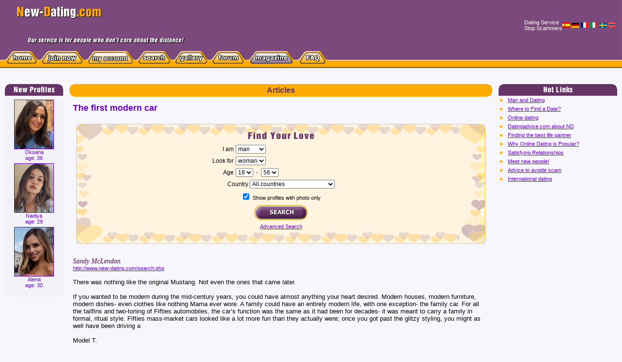

--- FILE ---
content_type: text/html; charset=windows-1251
request_url: https://www.new-dating.com/magazine-one.php?article=841
body_size: 10971
content:
<!DOCTYPE HTML PUBLIC "-//W3C//DTD HTML 4.01 Transitional//EN">
<html>
<head>
    <title>The first modern car | New Dating</title>
    <meta name="description" content="Read more about online dating, love and relations  and find your romantic date among many personal singles profiles #841">
    <meta name="keywords" content="dating women online single woman choose wife foreign bride">
    <link href="style.css" rel="stylesheet" type="text/css">
</head>
<body>
<script async src="https://pagead2.googlesyndication.com/pagead/js/adsbygoogle.js?client=ca-pub-5339643251150674" crossorigin="anonymous"></script>
<div id="fb-root"></div>
<script>(function (d, s, id) {
        var js, fjs = d.getElementsByTagName(s)[0];
        if (d.getElementById(id)) return;
        js = d.createElement(s);
        js.id = id;
        js.src = "//connect.facebook.net/en_US/all.js#xfbml=1";
        fjs.parentNode.insertBefore(js, fjs);
    }(document, 'script', 'facebook-jssdk'));</script>
<table width="100%" border="0" cellpadding="0" cellspacing="0" background="img/back_top.gif" bgcolor="#663366">
    <tr>
        <td>
            <table width="100%" border="0" cellspacing="0" cellpadding="0">

                <tr>

                    <td><img src="/img/n.gif" width="35" height="50"></td>
                    <!--td width="100%"><img src="/img/new-dating.gif" width="174" height="25" vspace="13"><img src="img/slogan.gif" width="340" height="54" hspace="20"></td-->
                    <td width="600"><a href="/"><img src="/img/new-dating.gif" width="174" height="25" vspace="13"></a><img src="/img/slogan.gif"
                                                                                                                            width="340" height="54"
                                                                                                                            hspace="20"></td>

                    <td style="width:100%; text-align:center">
                        <!--
                        <a href="/chat/chat1.php" target=_blank><img style="margin:5px 20px 0 0 " src="/img/cam_en.gif" /></a>
                        -->

                    </td>


                                            <td nowrap>
                            <a class="l11w" href="#"
                               onclick="this.style.behavior='url(#default#homepage)'; this.setHomePage('http://new-dating.com/rus/'); return false;">Dating
                                Service</a><br>

                            <a class="l11w" href="http://www.new-dating.com/blacklist.php">Stop Scammers</a>
                        </td>
                                            <td nowrap class="l11w" align="left">
                        <a href="http://translate.google.com/translate?hl=en&sl=en&tl=es&u=http://new-dating.com/"><img
                                    src="//www.new-dating.com/flag/ES.png" width="16px"></a>
                        <a href="http://translate.google.com/translate?hl=en&sl=en&tl=de&u=http://new-dating.com/"><img
                                    src="//www.new-dating.com/flag/DE.png" width="16px"></a>
                        <a href="http://translate.google.com/translate?hl=en&sl=en&tl=fr&u=http://new-dating.com/"><img
                                    src="//www.new-dating.com/flag/FR.png" width="16px"></a>
                        <a href="http://translate.google.com/translate?hl=en&sl=en&tl=it&u=http://new-dating.com/"><img
                                    src="//www.new-dating.com/flag/IT.png" width="16px"></a>
                        <a href="http://translate.google.com/translate?hl=en&sl=en&tl=sv&u=http://new-dating.com/"><img
                                    src="//www.new-dating.com/flag/SE.png" width="16px"></a>
                        <a href="http://translate.google.com/translate?hl=en&sl=en&tl=no&u=http://new-dating.com/"><img
                                    src="//www.new-dating.com/flag/NO.png" width="16px"></a>
                        &nbsp;&nbsp;&nbsp;<br>
                                            </td>
                </tr>
            </table>
        </td>
    </tr>
    <tr>
        <td>
            <table width="100%" border="0" cellpadding="0" cellspacing="0" background="img/back_yellow.gif">
                <tr>
                    <td width="0%"><img src="/img/n.gif" width="10" height="35"></td>
                    <td><a href="index.php"><img src="img/b_home_off.gif" width="71" height="35" border="0"></a></td>
                                            <td><a href="register-1.php"><img src="img/b_reg_off.gif" width="96" height="35"" border="0"></a></td>
                                        <td><a href="myprofile-myaccount.php"><img src="img/b_myprofile_off.gif" width="103" height="35"" border="0"></a></td>
                    <td><a href="search.php"><img src="img/b_search_off.gif" width="76" height="35" border="0"></a></td>
                    <td><a href="gallery-search.php"><img src="img/b_gallery_off.gif" width="76" height="35" border="0"></a></td>
                    <td><a href="forum/"><img src="img/b_forum_off.gif" width="77" height="35" border="0"></a></td>
                    <td><a href="magazine.php"><img src="img/b_magazine_on.gif" width="101" height="35" border="0"></a></td>
                    <td><a href="faq.php"><img src="img/b_faq_off.gif" width="66" height="35" border="0"></a></td>
                    <!--td><a href="links.php"><img src="img/b_links_off.gif" width="71" height="35" border="0"></a></td>
<td><a href="about.php"><img src="img/b_aboutus_off.gif" width="93" height="35" border="0"></a></td-->
                    <td width="100%">&nbsp;</td>
                </tr>
            </table>
        </td>
    </tr>
</table>

<div style="margin: 3px"></div>
<table width="100%" border="0" cellspacing="0" cellpadding="0">
    <tr>
        <td><img src="img/n.gif" width="1" height="20"></td>
    </tr>
</table>


<table width="100%" border="0" cellspacing="7" cellpadding="0">
    <tr>
        <td valign="top">
            <table width="100%" border="0" cellspacing="3" cellpadding="0">
<tr>
<td align="center" class="fial">
<table width="100%" border="0" cellspacing="0" cellpadding="0">
<tr>
<td valign="top"><img src="img/c-tl.gif" width="13" height="13"></td>
<td width="100%" align="center"><img src="img/new_members.gif" width="85" height="24"></td>
<td valign="top"><img src="img/c-tr.gif" width="13" height="13"></td>
</tr>
</table>
</td>
</tr>
<tr>
<td valign="top" bgcolor="#F3F2F8">
<table width="100%" border="0" cellspacing="0" cellpadding="0">
<tr>
<td valign="top">
<table width="100%" border="0" cellspacing="5" cellpadding="0">

<tr align="center"><td><a href="profile.php?id=293034" class="l11fu"><img src="rus/photos/members/880/293034_t.jpg" width="80" height="100" border="0" class="border-fial"><br>Oksana<br>
age: 36</a></td></tr>
 <tr align="center"><td><a href="profile.php?id=292930" class="l11fu"><img src="rus/photos/members/880/292930_t.jpg" width="80" height="100" border="0" class="border-fial"><br>Nadiya<br>
age: 29</a></td></tr>
 <tr align="center"><td><a href="profile.php?id=293013" class="l11fu"><img src="rus/photos/members/880/293013_t.jpg" width="80" height="100" border="0" class="border-fial"><br>Alena<br>
age: 30</a></td></tr>
 </table>
<table width="100%" border="0" cellspacing="0" cellpadding="0">
<tr>
<td valign="top"><img src="img/c-bl.gif" width="13" height="13"></td>
<td width="100%" align="center" class="t11">&nbsp;</td>
<td valign="top"><img src="img/c-br.gif" width="13" height="13"></td>
</tr>
</table>
</td>
</tr>
</table>
</td>
</tr>
</table>
        </td>
        <td width="70%" valign="top">
            <table width="100%" border="0" align="center" cellpadding="0" cellspacing="3">
                <tr>
                    <td>
                        <table width="100%" border="0" cellpadding="0" cellspacing="0" class="orange">
                            <tr>
                                <td nowrap><img src="img/c-tl.gif" width="13" height="13"></td>
                                <td width="100%" rowspan="2" align="center">
                                    <p class="h1">Articles</p>
                                </td>
                                <td align="right" nowrap class="menubottom"><img src="img/c-tr.gif" width="13"
                                                                                 height="13"></td>
                            </tr>
                            <tr>
                                <td nowrap class="menubottom"><img src="img/c-bl.gif" width="13" height="13"></td>
                                <td align="right" nowrap class="menubottom"><img src="img/c-br.gif" width="13"
                                                                                 height="13"></td>
                            </tr>
                        </table>
                    </td>
                </tr>
            </table>
            <table width="100%" border="0" cellpadding="5" cellspacing="5" class="t13">
                <tr>
                    <td>
                        <h1 class="h2">The first modern car</h1>
                    </td>
                </tr>
                <tr>
                    <td>
                        <div align="right">
                            <!-- БЛОК - НАЙДИ СВОЮ ЛЮБОВЬ С ПРАВОЙ СТОРОНЫ -->

                            <table width="100%" border="0" cellspacing="7" cellpadding="0">
                                <tr>
                                    <td>
                                        <table width="100%" border="0" cellpadding="0" cellspacing="0"
                                               bgcolor="#FFF4DF">
                                            <tr>
                                                <td><img src="img/b_h_l.gif" width="54" height="247"></td>
                                                <form action="profiles.php" method="get" name="search">
                                                    <td width="100%">
                                                        <table width="100%" border="0" cellspacing="0" cellpadding="0">
                                                            <tr>
                                                                <td align="center" background="img/b_h_t.gif"><img
                                                                            src="img/search_your_love.gif" width="163"
                                                                            height="40"></td>
                                                            </tr>
                                                            <tr>
                                                                <td valign="top">
                                                                    <table width="100%" height="181" border="0"
                                                                           cellpadding="2" cellspacing="0">


                                                                        <tr>
                                                                            <td width="37%" align="right"
                                                                                class="t12">I am</td>
                                                                            <td width="63%">
                                                                                <select name="mysex" class="t12">
                                                                                    <option value="1"
                                                                                            selected>man</option>
                                                                                    <option value="0">woman</option>
                                                                                </select>
                                                                            </td>
                                                                        </tr>
                                                                        <tr>
                                                                            <td align="right" nowrap
                                                                                class="t12">Look for</td>
                                                                            <td>
                                                                                <select name="looking_for" class="t12">
                                                                                    <option value="1">man</option>
                                                                                    <option value="0"
                                                                                            selected>woman</option>
                                                                                </select>
                                                                            </td>
                                                                        </tr>
                                                                        <tr>
                                                                            <td align="right"
                                                                                class="t12">Age</td>
                                                                            <td nowrap class="t12">
                                                                                <select name="age_from" class="t12">
                                                                                    <option value='18' selected>18</option><option value='19'>19</option><option value='20'>20</option><option value='21'>21</option><option value='22'>22</option><option value='23'>23</option><option value='24'>24</option><option value='25'>25</option><option value='26'>26</option><option value='27'>27</option><option value='28'>28</option><option value='29'>29</option><option value='30'>30</option><option value='31'>31</option><option value='32'>32</option><option value='33'>33</option><option value='34'>34</option><option value='35'>35</option><option value='36'>36</option><option value='37'>37</option><option value='38'>38</option><option value='39'>39</option><option value='40'>40</option><option value='41'>41</option><option value='42'>42</option><option value='43'>43</option><option value='44'>44</option><option value='45'>45</option><option value='46'>46</option><option value='47'>47</option><option value='48'>48</option><option value='49'>49</option><option value='50'>50</option><option value='51'>51</option><option value='52'>52</option><option value='53'>53</option><option value='54'>54</option><option value='55'>55</option><option value='56'>56</option><option value='57'>57</option><option value='58'>58</option><option value='59'>59</option><option value='60'>60</option><option value='61'>61</option><option value='62'>62</option><option value='63'>63</option><option value='64'>64</option><option value='65'>65</option><option value='66'>66</option><option value='67'>67</option><option value='68'>68</option><option value='69'>69</option><option value='70'>70</option><option value='71'>71</option><option value='72'>72</option><option value='73'>73</option><option value='74'>74</option><option value='75'>75</option><option value='76'>76</option><option value='77'>77</option><option value='78'>78</option><option value='79'>79</option><option value='80'>80</option><option value='81'>81</option><option value='82'>82</option><option value='83'>83</option><option value='84'>84</option><option value='85'>85</option><option value='86'>86</option><option value='87'>87</option><option value='88'>88</option><option value='89'>89</option><option value='90'>90</option><option value='91'>91</option><option value='92'>92</option><option value='93'>93</option><option value='94'>94</option><option value='95'>95</option><option value='96'>96</option><option value='97'>97</option><option value='98'>98</option><option value='99'>99</option>                                                                                </select>
                                                                                &nbsp;-&nbsp;
                                                                                <select name="age_till" class="t12">
                                                                                    <option value='18'>18</option><option value='19'>19</option><option value='20'>20</option><option value='21'>21</option><option value='22'>22</option><option value='23'>23</option><option value='24'>24</option><option value='25'>25</option><option value='26'>26</option><option value='27'>27</option><option value='28'>28</option><option value='29'>29</option><option value='30'>30</option><option value='31'>31</option><option value='32'>32</option><option value='33'>33</option><option value='34'>34</option><option value='35'>35</option><option value='36'>36</option><option value='37'>37</option><option value='38'>38</option><option value='39'>39</option><option value='40'>40</option><option value='41'>41</option><option value='42'>42</option><option value='43'>43</option><option value='44'>44</option><option value='45'>45</option><option value='46'>46</option><option value='47'>47</option><option value='48'>48</option><option value='49'>49</option><option value='50'>50</option><option value='51'>51</option><option value='52'>52</option><option value='53'>53</option><option value='54'>54</option><option value='55'>55</option><option value='56' selected>56</option><option value='57'>57</option><option value='58'>58</option><option value='59'>59</option><option value='60'>60</option><option value='61'>61</option><option value='62'>62</option><option value='63'>63</option><option value='64'>64</option><option value='65'>65</option><option value='66'>66</option><option value='67'>67</option><option value='68'>68</option><option value='69'>69</option><option value='70'>70</option><option value='71'>71</option><option value='72'>72</option><option value='73'>73</option><option value='74'>74</option><option value='75'>75</option><option value='76'>76</option><option value='77'>77</option><option value='78'>78</option><option value='79'>79</option><option value='80'>80</option><option value='81'>81</option><option value='82'>82</option><option value='83'>83</option><option value='84'>84</option><option value='85'>85</option><option value='86'>86</option><option value='87'>87</option><option value='88'>88</option><option value='89'>89</option><option value='90'>90</option><option value='91'>91</option><option value='92'>92</option><option value='93'>93</option><option value='94'>94</option><option value='95'>95</option><option value='96'>96</option><option value='97'>97</option><option value='98'>98</option><option value='99'>99</option>                                                                                </select>
                                                                            </td>
                                                                        </tr>
                                                                        <tr>
                                                                            <td colspan="2" align="center"
                                                                                class="t12">Country <select
                                                                                        name=country class="t12">
                                                                                    <option value="0"
                                                                                            selected>All countries</option>
                                                                                    <option value='1'>Afganistan</option><option value='2'>Albania</option><option value='3'>Algeria</option><option value='4'>American Samoa</option><option value='5'>Andorra</option><option value='6'>Angola</option><option value='7'>Anguilla</option><option value='8'>Antartica</option><option value='9'>Antigua and Barbuda</option><option value='10'>Argentina</option><option value='11'>Armenia</option><option value='12'>Aruba</option><option value='13'>Ascension Is.</option><option value='14'>Australia</option><option value='15'>Austria</option><option value='16'>Azerbaijan</option><option value='17'>Azores(Portugal)</option><option value='18'>Bahamas</option><option value='19'>Bahrain</option><option value='20'>Bangladesh</option><option value='21'>Barbados</option><option value='22'>Belarus</option><option value='23'>Belgium</option><option value='24'>Belize</option><option value='25'>Benin(Dahomey)</option><option value='26'>Bermuda</option><option value='27'>Bhutan</option><option value='28'>Bolivia</option><option value='279'>Bosnia and Herzegovina</option><option value='29'>Botswana</option><option value='30'>Brazil</option><option value='31'>British Virgin Islands</option><option value='32'>Brunei Darussalam</option><option value='33'>Bulgaria</option><option value='34'>Burkina Faso</option><option value='35'>Burma</option><option value='36'>Burundi</option><option value='37'>Cambodia(Kampuchea)</option><option value='38'>Cameroon</option><option value='39'>Canada</option><option value='40'>Cape Verde Islands</option><option value='41'>Carriacou Islands</option><option value='42'>Cayman Islands</option><option value='43'>Central African Rep.</option><option value='44'>Ceylon (Sri Lanka)</option><option value='45'>Chad</option><option value='46'>Chile</option><option value='47'>China</option><option value='48'>Christmas Is. (Indian)</option><option value='49'>Christmas Is.(Pacific)</option><option value='50'>Cocos - Keeling Is.</option><option value='51'>Colombia</option><option value='52'>Congo (Brazzaville)</option><option value='53'>Congo (Kinshasa)</option><option value='54'>Cook Islands(Rarotonga)</option><option value='55'>Costa Rica</option><option value='56'>Cote D'Ivoire</option><option value='57'>Croatia</option><option value='58'>Cuba</option><option value='59'>Cyprus</option><option value='60'>Czech Republic</option><option value='61'>Czechoslovakia</option><option value='62'>Dahomey Peo. Rep. (Benin)</option><option value='63'>Denmark</option><option value='64'>Djibouti Rep.</option><option value='65'>Dominica</option><option value='66'>Dominican Republic</option><option value='67'>Dubai</option><option value='68'>East Timor</option><option value='69'>Ecuador</option><option value='70'>Egypt</option><option value='71'>El Salvador</option><option value='72'>Ellice Is.(Tuvalu)</option><option value='73'>Equatorial Guinea</option><option value='74'>Estonia</option><option value='75'>Ethiopia</option><option value='76'>Falkland Islands</option><option value='77'>Faroe (Faeroe) Is.</option><option value='78'>Fiji Islands (Suva)</option><option value='79'>Finland</option><option value='80'>France</option><option value='81'>French Antilles</option><option value='82'>French Guiana</option><option value='83'>French Polynesia</option><option value='84'>French Southern Territory</option><option value='85'>Futuna and Wallis Is.</option><option value='86'>Gabon</option><option value='87'>Gambia</option><option value='88'>Georgia</option><option value='89'>Germany</option><option value='90'>Ghana</option><option value='91'>Gibraltar</option><option value='92'>Greece</option><option value='93'>Greenland</option><option value='94'>Grenada</option><option value='95'>Grenadines/Saint Vincent</option><option value='96'>Guadeloupe</option><option value='97'>Guam</option><option value='98'>Guantanamo Bay USN</option><option value='99'>Guatemala</option><option value='100'>Guinea - Equatorial</option><option value='101'>Guinea People Rep.</option><option value='102'>Guinea-Bissau</option><option value='103'>Guyana</option><option value='104'>Haiti</option><option value='105'>Heard and Mc Donald Is.</option><option value='106'>Honduras</option><option value='107'>Hong Kong</option><option value='108'>Hungary</option><option value='109'>Iceland</option><option value='110'>India</option><option value='111'>Indonesia</option><option value='112'>Inmarsat - Atlantic Ocean</option><option value='113'>Inmarsat - Indian Ocean</option><option value='114'>Inmarsat - Pacific Ocean</option><option value='115'>Iran</option><option value='116'>Iraq</option><option value='117'>Ireland</option><option value='118'>Israel</option><option value='119'>Italy</option><option value='120'>Ivory Coast</option><option value='121'>Jamaica</option><option value='122'>Japan</option><option value='123'>Jordan</option><option value='124'>Kazakhstan</option><option value='125'>Kenya</option><option value='126'>Kerguelan Archipelago</option><option value='127'>Kiribati</option><option value='128'>Korea, North</option><option value='129'>Korea, South</option><option value='130'>Kuwait</option><option value='131'>Kyrgyzstan</option><option value='132'>Laos</option><option value='133'>Latvia</option><option value='134'>Lebanon</option><option value='135'>Lesotho</option><option value='136'>Liberia</option><option value='137'>Libya</option><option value='138'>Liechtenstein</option><option value='139'>Lithuania</option><option value='140'>Luxembourg</option><option value='141'>Macao(Macau)</option><option value='281'>Macedonia</option><option value='142'>Madagascar</option><option value='143'>Malawi</option><option value='144'>Malaysia</option><option value='145'>Maldives</option><option value='146'>Mali</option><option value='147'>Malta</option><option value='148'>Marshall Is.</option><option value='149'>Martinique</option><option value='150'>Mauritania</option><option value='151'>Mauritius</option><option value='152'>Mauritius Is.</option><option value='153'>Mayotte (France)</option><option value='154'>Mexico</option><option value='155'>Micronesia</option><option value='156'>Moldova</option><option value='157'>Moldova CIS</option><option value='158'>Monaco</option><option value='159'>Mongolia</option><option value='278'>Montenegro</option><option value='160'>Montserrat</option><option value='161'>Morocco</option><option value='162'>Mozambique</option><option value='163'>Myanmar</option><option value='164'>Namibia</option><option value='165'>Nauru</option><option value='166'>Nepal</option><option value='167'>Netherland Antilles</option><option value='168'>Netherlands</option><option value='169'>Neutral Zone</option><option value='170'>Nevis/Saintt Kitts</option><option value='171'>New Caledonia</option><option value='172'>New Hebrides (Vanuatu)</option><option value='173'>New Zealand</option><option value='174'>Nicaragua</option><option value='175'>Niger Rep.</option><option value='176'>Nigeria</option><option value='177'>Niue Is.</option><option value='178'>Norfolk Island</option><option value='179'>North Korea</option><option value='180'>Northern Mariana Is.</option><option value='181'>Norway</option><option value='182'>Okinawa(Japan)</option><option value='183'>Oman</option><option value='184'>Pakistan</option><option value='185'>Palau</option><option value='186'>Panama</option><option value='187'>Papua New Guinea</option><option value='188'>Paraguay</option><option value='189'>Peru</option><option value='190'>Philippines</option><option value='191'>Pitcairn Island</option><option value='192'>Poland</option><option value='193'>Portugal</option><option value='194'>Puerto Rico</option><option value='195'>Qatar</option><option value='196'>Reunion Is.</option><option value='197'>Romania</option><option value='198'>Russia</option><option value='199'>Rwanda</option><option value='200'>Ryukyu Is. (Okinawa)</option><option value='201'>Saba</option><option value='222'>Saint Christopher</option><option value='223'>Saint Croix</option><option value='224'>Saint Helena</option><option value='225'>Saint Kitts/Nevis</option><option value='226'>Saint Lucia</option><option value='227'>Saint Maarten</option><option value='228'>Saint Martin</option><option value='229'>Saint Pierre/Miquelon Is.</option><option value='230'>Saint Thomas (US V.I.)</option><option value='231'>Saint Vincent/Grenadines</option><option value='202'>Saipan</option><option value='203'>Samoa American</option><option value='204'>Samoa Western</option><option value='205'>San Marino</option><option value='206'>Sao Tome and Principe</option><option value='207'>Saudi Arabia</option><option value='208'>Senegal Rep.</option><option value='280'>Serbia</option><option value='209'>Seychelles Is.</option><option value='210'>Sierra Leone</option><option value='211'>Singapore</option><option value='212'>Slovakia</option><option value='213'>Slovenia</option><option value='214'>Solomon Is.</option><option value='215'>Somalia</option><option value='216'>South Africa</option><option value='217'>South Korea</option><option value='218'>Southwest Africa/Namibia</option><option value='219'>Spain</option><option value='220'>Spitzbergen (Svalbard)</option><option value='221'>Sri Lanka (Ceylon)</option><option value='232'>Sudan</option><option value='233'>Suriname</option><option value='234'>Svalbard and Jan Mayen Is.</option><option value='235'>Swaziland</option><option value='236'>Sweden</option><option value='237'>Switzerland</option><option value='238'>Syria</option><option value='239'>Tahiti</option><option value='240'>Taiwan</option><option value='241'>Tajikistan</option><option value='242'>Tanzania (Zanzibar)</option><option value='243'>Tatarstan</option><option value='244'>Thailand</option><option value='245'>Togo</option><option value='246'>Tokelau Is.</option><option value='247'>Tonga Is.</option><option value='248'>Tortola (Br. V.I.)</option><option value='249'>Trinidad and Tobago</option><option value='250'>Tunisia</option><option value='251'>Turkey</option><option value='252'>Turkmenistan</option><option value='253'>Turks and Caicos Is.</option><option value='254'>Tuvalu (Ellice Is.)</option><option value='255'>Uganda</option><option value='256'>Ukraine</option><option value='257'>United Arab Emirates</option><option value='258'>United Kingdom</option><option value='259'>United States</option><option value='260'>Uruguay</option><option value='261'>Uzbekistan</option><option value='262'>Vanuatu (New Hebrides)</option><option value='263'>Vatican City</option><option value='264'>Venezuela</option><option value='265'>Vietnam</option><option value='266'>Virgin Is. - British</option><option value='267'>Virgin Is. - US</option><option value='268'>Wallis and Futuna Is.</option><option value='269'>Western Sahara</option><option value='270'>Western Samoa</option><option value='271'>Yemen Arab Rep.</option><option value='272'>Yemen Dem. Rep.</option><option value='273'>Yugoslavia</option><option value='274'>Zaire</option><option value='275'>Zambia</option><option value='276'>Zanzibar (Tanzania)</option><option value='277'>Zimbabwe (Rhodesia)</option>                                                                                </select>
                                                                            </td>
                                                                        </tr>
                                                                        <tr>
                                                                            <td colspan="2" align="center" nowrap>
                                                                                <input name="photo" type="checkbox"
                                                                                       value="1" checked>
                                                                                <span class="t11">Show profiles with photo only</span>
                                                                            </td>
                                                                        </tr>
                                                                        <tr>
                                                                            <td colspan="2" align="center"><input
                                                                                        type="image"
                                                                                        src="img/b_search.gif"
                                                                                        border="0"></td>
                                                                        </tr>
                                                                        <tr>
                                                                            <td colspan="2" align="center" class="t12">
                                                                                <a href="search.php"
                                                                                   class="l11f">Advanced Search</a>
                                                                            </td>
                                                                        </tr>
                                                                    </table>
                                                                </td>
                                                            </tr>
                                                            <tr>
                                                                <td background="img/b_h_b.gif"><img src="img/b_h_b.gif"
                                                                                                    width="75"
                                                                                                    height="26"></td>
                                                            </tr>
                                                        </table>
                                                    </td>
                                                </form>
                                                <td><img src="img/b_h_r.gif" width="54" height="247" hspace="0"></td>
                                            </tr>
                                        </table>
                                    </td>
                                </tr>
                            </table>

                            <!-- КОНЕЦ БЛОКА - НАЙДИ СВОЮ ЛЮБОВЬ С ПРАВОЙ СТОРОНЫ -->
                        </div>

                    </td>
                <tr>
                    <tr><td><span class="t11b">Sandy McLendon</span><br><a href="http://www.new-dating.com/search.php" target="_blank" class="l11f">http://www.new-dating.com/search.php</a> <br></td></tr>
                <tr>
                    <td>There was nothing like the original Mustang. Not even the ones that came later.<br /><br />
If you wanted to be modern during the mid-century years, you could have almost anything your heart desired. Modern houses, modern furniture, modern dishes- even clothes like nothing Mama ever wore. A family could have an entirely modern life, with one exception- the family car. For all the tailfins and two-toning of Fifties automobiles, the car’s function was the same as it had been for decades- it was meant to carry a family in formal, ritual style. Fifties mass-market cars looked like a lot more fun than they actually were; once you got past the glitzy styling, you might as well have been driving a <br /><br />
Model T. <br /><br />
There were some small exceptions; Ford and Chevrolet both built two-seater sports cars, the Thunderbird and Corvette. Chrysler had a luxury sports model called the Dual Ghia for a time, and there was even a sporty wagon from General Motors, sold as the Chevrolet Nomad and as a Pontiac version called the Safari. There was just one problem- all these cars were unaffordable for the average Joe, much likelier to be seen in magazine ads and layouts than in real life. These glamour cars drew huge crowds at auto shows, and customers flocked to see them in showrooms. But as much as families wanted to have something really different in the driveway, budget constraints meant that Dad always seemed to leave the dealership with a new car just like the old one, only with different two-toning and bigger fins. <br /><br />
Change was needed, and it began with the impetus Detroit fears most- consumer backlash against existing models. In 1958, something unheard-of happened when the new models were unveiled: they were mocked, scorned, laughed at. Too big, too bulky, too gaudy, too shoddily built, the cars were so out of touch with consumer needs that the resulting downturn in sales spurred a recession. Not coincidentally, 1958 was the year the unassuming, cheap-to-buy Volkswagen made huge inroads with buyers who wanted transportation and function, not status. The VW’s success was so dramatic that Detroit’s Big Three decided they could do small cars, too. <br /><br />
Except, it turned out, they couldn’t- at least not at first. Chevrolet’s Corvair was meant to be a highly Americanized Volkswagen, complete with rear-mounted, air-cooled engine, but its weird handling was soon criticized, and then became the focus of Government investigation after comedian Ernie Kovacs lost control of his Corvair wagon in a low-speed accident that ended his life. Chrysler weighed in with the Valiant, whose styling made it look like a creature from an American International Pictures sci-fi movie. The one low-priced small car that was comprehensible to the average mechanic and conservatively styled was from Ford- the Falcon. Engineered as much as possible with tried-and-true, off-the-shelf parts already used in Ford products, the Falcon got high marks for sales, but low ones for excitement.<br /><br />
There were signs that buyers wanted some real pizzazz mixed with economy, and were willing to pay for it. The Corvair Monza, with a stick shift and some handling upgrades, was a favorite of young drivers who couldn’t afford Corvettes, despite the hard-to-service engine. Ford itself had a sporty model, the Falcon Futura. Never as desirable as the Monza, the Futura was “sporty” mainly by virtue of its vinyl bucket seats. Seeing customers come into showrooms to look at the Futura, then leave empty-handed, was puzzling to Ford at first. Clearly the customer wanted something that wasn’t being offered, but what? Ford found its answer at auto shows. <br /><br />
<br /><br />
Every car company toured “experimental” and “dream” cars throughout the country, more to drum up excitement for existing models than through any real desire to give consumers the cars being shown. Occasionally, dream cars did hit enough of a nerve that manufacturers hastened to give drivers a watered-down version, like the Mercury X-100 that became the 1957 Mercury Turnpike Cruiser. GM had used its Autorama series of shows to introduce dream cars that were exaggerated versions of cars actually being planned, to condition customers into acceptance of new styling themes. Beginning in 1962, Ford sent a “concept car” called the Mustang to shows, and the response told them everything they needed to know. <br /><br />
<br /><br />
What the customer was looking for was a dramatic, modern shape; Futura’s problem was in its bland, loaf-of-white-bread styling. The Mustang’s long hood and short rear deck gave it a European flair, managing to look purposeful and elegant at the same time. Auto-show attendees flocked around the car so much, Ford began to see if a production version would be feasible. A Ford management group headed by Lee Iacocca (later to gain fame as the man who brought Chrysler out of its 1980’s bankruptcy), green-lighted and funded the job of turning a dream car into a real car. <br /><br />
<br /><br />
The development program began with two hard-and-fast parameters: the target price was $2500, and the car had to be built with as many off-the-shelf parts as possible. Ford stylist Joe Oros was given the job of turning the dream car’s styling into something that could be produced at a price, yet retain the original’s excitement. He collaborated with another Ford stylist, Dave Ash, on a clay model that was amazingly close to the final car; a few curves were toned down for cost control, and a few louvers eliminated for a cleaner look. Once the final body was decided on, the car’s engineering was taken care of in very short order; the management group’s demand for off-the-shelf components paid huge dividends. Most of the car’s running gear came from the Falcon; what was yawn-provoking on the earlier car got a whole new feel on the sportier body of the Mustang, with its lower center of gravity. <br /><br />
<br /><br />
<br /><br />
 <br /><br />
<br>
                    </td>
                </tr>

                <tr><td><span class="t11b">Sandy McLendon</span><br><a href="http://www.new-dating.com/search.php" target="_blank" class="l11f">http://www.new-dating.com/search.php</a> <br></td></tr>            </table>
            <hr width="100%" size="1" class="border-fial">

            <table width="100%" border="0" align="center" cellpadding="3" cellspacing="3" class="t12">
                <tr>
                    <td>&laquo; <a href="magazine.php" class="l12-2">All articles</a></td>
                </tr>
            </table>
        </td>
        <td width="20%" valign="top">
            <table width="100%" border="0" cellspacing="3" cellpadding="0">
<tr>
<td align="center" valign="top">
<table width="100%" border="0" cellpadding="0" cellspacing="0" class="fial">
<tr>
<td valign="top"><img src="img/c-tl.gif" width="13" height="13"></td>
<td width="100%" align="center"><img src="img/hot_links.gif" width="60" height="24"></td>
<td valign="top"><img src="img/c-tr.gif" width="13" height="13"></td>
</tr>
</table>
<table width="100%" border="0" cellspacing="0" cellpadding="3">

<tr>
<td valign="top"><img src="img/c_o.gif" width="5" height="10"></td>
<td valign="top"><a href="https://www.new-dating.com/magazine-one.php?article=1617" class="l11f" target="_blank">Man and Dating</a></td>
</tr>
<tr>
<td valign="top"><img src="img/c_o.gif" width="5" height="10"></td>
<td valign="top"><a href="https://www.new-dating.com/magazine-one.php?article=2360" class="l11f" target="_blank">Where to Find a Date?</a></td>
</tr>
<tr>
<td valign="top"><img src="img/c_o.gif" width="5" height="10"></td>
<td valign="top"><a href="https://www.new-dating.com/magazine-one.php?article=2480" class="l11f" target="_blank">Online dating</a></td>
</tr>
<tr>
<td valign="top"><img src="img/c_o.gif" width="5" height="10"></td>
<td valign="top"><a href="https://www.new-dating.com/magazine-one.php?article=3204" class="l11f" target="_blank">Datingadvice.com about ND</a></td>
</tr>
<tr>
<td valign="top"><img src="img/c_o.gif" width="5" height="10"></td>
<td valign="top"><a href="https://www.new-dating.com/magazine-one.php?article=2370" class="l11f" target="_blank">Finding the best life partner</a></td>
</tr>
<tr>
<td valign="top"><img src="img/c_o.gif" width="5" height="10"></td>
<td valign="top"><a href="https://www.new-dating.com/magazine-one.php?article=2314" class="l11f" target="_blank">Why Online Dating is Popular?</a></td>
</tr>
<tr>
<td valign="top"><img src="img/c_o.gif" width="5" height="10"></td>
<td valign="top"><a href="https://www.new-dating.com/magazine-one.php?article=2286" class="l11f" target="_blank">Satisfying Relationships</a></td>
</tr>
<tr>
<td valign="top"><img src="img/c_o.gif" width="5" height="10"></td>
<td valign="top"><a href="https://www.new-dating.com/magazine-one.php?article=2363" class="l11f" target="_blank">Meet new people!</a></td>
</tr>
<tr>
<td valign="top"><img src="img/c_o.gif" width="5" height="10"></td>
<td valign="top"><a href="https://www.new-dating.com/magazine-one.php?article=2447" class="l11f" target="_blank">Advice to avoide scam</a></td>
</tr>
<tr>
<td valign="top"><img src="img/c_o.gif" width="5" height="10"></td>
<td valign="top"><a href="https://www.new-dating.com/magazine-one.php?article=2357" class="l11f" target="_blank">International dating</a></td>
</tr>
</table>
</td>
</tr>
</table>
<br>
<div style="padding: 0 20px 20px;">	
    <div class="fb-like-box" data-href="https://www.facebook.com/pages/New-Dating-&#x432;&#x430;&#x448;&#x438;-&#x43d;&#x43e;&#x432;&#x44b;&#x435;-&#x437;&#x43d;&#x430;&#x43a;&#x43e;&#x43c;&#x441;&#x442;&#x432;&#x430;/341057372706019" data-width="240" data-height="350" data-colorscheme="light" data-show-faces="true" data-header="true" data-stream="false" data-show-border="true"></div>
</div>
<br>            </td>
    </tr>
</table>


<p style="padding: 0 3rem">
    Dear friends, here on our website you get absolutely free access to the following: Magazine (with  the most interesting articles about relationships, psychology, dating, as well as interesting life stories collected and  presented by specialists, psychologists and other competent experts for you),  Forum (where each member of our community can open his topic of interest, and discuss it with other users),  Gallery with the search by countries and cities to find interesting people. Everyone who has subscribed to the mailing list of articles and new profiles will receive them to the specified mailing address.
All services on our service are free!</p>


<table width="100%" border="0" cellspacing="0" cellpadding="0">
    <tr>
        <td><img src="img/n.gif" width="1" height="40"></td>
    </tr>
</table>



<table width="100%" border="0" cellspacing="7" cellpadding="0">
    <tr>
        <td>
            <table width="100%" border="0" cellpadding="0" cellspacing="0" class="fial">
                <tr>
                    <td nowrap><img src="img/c-tl.gif" width="13" height="13"></td>
                    <td rowspan="2" align="center" nowrap class="menubottom">
                        <a href='index.php' class='l11w'>Main</a> | <a href='myprofile-myaccount.php' class='l11w'> Member's area</a> | <a href='search.php' class='l11w'>Search</a> | <a href='gallery-search.php' class='l11w'>Gallery</a> | <a href='forum/index.php' class='l11w'>Forum</a> | <a href='magazine.php' class='menubottom'>Magazine</a> | <a href='success-stories.php' class='l11w'>Success Stories</a> | <a href='blacklist.php' class='l11w'>Dating scammers</a> | <a href='faq.php' class='l11w'>FAQ</a> | <a href='links.php' class='l11w'>Links</a> | <a href='about.php' class='l11w'>About Us</a> | <a href='privacy-policy.php' class='l11w'>Privacy policy</a> | 
                    </td>
                    <td align="right" nowrap class="menubottom"><img src="img/c-tr.gif" width="13" height="13"></td>
                </tr>
                <tr>
                    <td nowrap class="menubottom"><img src="img/c-bl.gif" width="13" height="13"></td>
                    <td align="right" nowrap class="menubottom"><img src="img/c-br.gif" width="13" height="13"></td>
                </tr>
            </table>
        </td>
    </tr>
</table>
<table width="100%" border="0" cellspacing="10" cellpadding="0">
    <tr>
        <td><img src="img/n.gif" width="5" height="8"></td>
        <td class="t11c">
            <table width="100%" border="0" cellspacing="0" cellpadding="0" class="t11c">
                <tr>
                    <td>

                        <p align="center">

                        <a href="/magazine-one.php?article=1954" class="l11f"><font color="#8482BD">International
                                dating</font></a>
                        | <a href="/magazine-one.php?article=1955" class="l11f"><font color="#8482BD">Russian
                                women</font></a>
                        | <a href="/magazine-one.php?article=1956" class="l11f"><font color="#8482BD">International
                                dates</font></a>
                        | <a href="/magazine-one.php?article=1957" class="l11f"><font color="#8482BD">Dating
                                sites</font></a>

                        | <a href="/magazine-one.php?article=1958" class="l11f"><font color="#8482BD">Dating
                                service</font></a>


                        | <a href="/magazine-one.php?article=297" class="l11f"><font color="#8482BD">Online
                                dating</font></a>
                        | <a href="/magazine-one.php?article=163" class="l11f"><font color="#8482BD">Russian
                                brides</font></a>
                        | <a href="/magazine-one.php?article=78" class="l11f"><font color="#8482BD">Finding a partner
                                online</font></a>
                        | <a href="/magazine-one.php?article=610" class="l11f"><font color="#8482BD">Matchmaking
                                service</font></a>
                        | <a href="/magazine-one.php?article=495" class="l11f"><font color="#8482BD">Online
                                personals</font></a>
                        | <a href="/magazine-one.php?article=114" class="l11f"><font color="#8482BD">Worldwide
                                singles</font></a>
                        | <a href="/magazine-one.php?article=511" class="l11f"><font color="#8482BD">Online dating
                                website</font></a>
                        | <a href="/magazine-one.php?article=429" class="l11f"><font color="#8482BD">Meet
                                personals</font></a>
                        | <a href="/magazine-one.php?article=3119" class="l11f"><font color="#8482BD">European dating
                                site</font></a>
                        | <a href="/magazine-one.php?article=102" class="l11f"><font color="#8482BD">Dating
                                tips</font></a>


                        </p>

                        Copyright &copy; 2003-2026 New-Dating.com. All rights reserved.

                    </td>
                    <td align="right" valign="middle">&nbsp;


                    </td>
                </tr>
            </table>
        </td>
    </tr>
</table>

      
<script src="https://www.google-analytics.com/urchin.js" type="text/javascript">
</script>
<script type="text/javascript">
    _uacct = "UA-1717860-2";
    urchinTracker();
</script>


<!-- Facebook Pixel Code -->
<script>
    !function (f, b, e, v, n, t, s) {
        if (f.fbq) return;
        n = f.fbq = function () {
            n.callMethod ?
                n.callMethod.apply(n, arguments) : n.queue.push(arguments)
        };
        if (!f._fbq) f._fbq = n;
        n.push = n;
        n.loaded = !0;
        n.version = '2.0';
        n.queue = [];
        t = b.createElement(e);
        t.async = !0;
        t.src = v;
        s = b.getElementsByTagName(e)[0];
        s.parentNode.insertBefore(t, s)
    }(window, document, 'script',
        'https://connect.facebook.net/en_US/fbevents.js');
    fbq('init', '1014032199492041');
    fbq('track', 'PageView');
</script>
<!-- End Facebook Pixel Code -->

<!-- Rating@Mail.ru counter -->
<script type="text/javascript">
    var _tmr = window._tmr || (window._tmr = []);
    _tmr.push({id: "569326", type: "pageView", start: (new Date()).getTime()});
    (function (d, w, id) {
        if (d.getElementById(id)) return;
        var ts = d.createElement("script");
        ts.type = "text/javascript";
        ts.async = true;
        ts.id = id;
        ts.src = (d.location.protocol == "https:" ? "https:" : "http:") + "//top-fwz1.mail.ru/js/code.js";
        var f = function () {
            var s = d.getElementsByTagName("script")[0];
            s.parentNode.insertBefore(ts, s);
        };
        if (w.opera == "[object Opera]") {
            d.addEventListener("DOMContentLoaded", f, false);
        } else {
            f();
        }
    })(document, window, "topmailru-code");
</script>
<script defer src="https://static.cloudflareinsights.com/beacon.min.js/vcd15cbe7772f49c399c6a5babf22c1241717689176015" integrity="sha512-ZpsOmlRQV6y907TI0dKBHq9Md29nnaEIPlkf84rnaERnq6zvWvPUqr2ft8M1aS28oN72PdrCzSjY4U6VaAw1EQ==" data-cf-beacon='{"version":"2024.11.0","token":"66c7cbf75df0478bb3c3169b13988e39","r":1,"server_timing":{"name":{"cfCacheStatus":true,"cfEdge":true,"cfExtPri":true,"cfL4":true,"cfOrigin":true,"cfSpeedBrain":true},"location_startswith":null}}' crossorigin="anonymous"></script>
</body>
</html>


--- FILE ---
content_type: text/html; charset=utf-8
request_url: https://www.google.com/recaptcha/api2/aframe
body_size: 256
content:
<!DOCTYPE HTML><html><head><meta http-equiv="content-type" content="text/html; charset=UTF-8"></head><body><script nonce="H0BzrwKaKhusoF8lPIyitQ">/** Anti-fraud and anti-abuse applications only. See google.com/recaptcha */ try{var clients={'sodar':'https://pagead2.googlesyndication.com/pagead/sodar?'};window.addEventListener("message",function(a){try{if(a.source===window.parent){var b=JSON.parse(a.data);var c=clients[b['id']];if(c){var d=document.createElement('img');d.src=c+b['params']+'&rc='+(localStorage.getItem("rc::a")?sessionStorage.getItem("rc::b"):"");window.document.body.appendChild(d);sessionStorage.setItem("rc::e",parseInt(sessionStorage.getItem("rc::e")||0)+1);localStorage.setItem("rc::h",'1767646419076');}}}catch(b){}});window.parent.postMessage("_grecaptcha_ready", "*");}catch(b){}</script></body></html>

--- FILE ---
content_type: text/css
request_url: https://www.new-dating.com/style.css
body_size: 1631
content:
body {
    margin: 0px;
    background-color: #f7f7fb;
    font-family: Verdana, Arial, Helvetica, sans-serif;
    padding: 0px;
    font-size: 13px;

}

/*social elements*/
.social_block.mainTableRightTdDiv {
    margin-bottom: 8px;
    padding: 8px;
    text-align: center;
}

h3.login_block__title {
    margin: 10px 0;
}

.social_block__intro {
    margin-bottom: 8px;
}

.soc_login__container {
    text-align: center;
}

.soc_login {
    margin: -10px 10px 20px 0px;
    background-image: url(/img/social_icons.png);
    display: inline-block;
    background-repeat: no-repeat;
    vertical-align: text-top;
}

.soc_login img {
    display: block;
}

.soc_login__facebook {
    background-position: 0px -143px;
}

.soc_login__vkontakte {
    background-position: 0px -38px;
}

.soc_login__odnoklassniki {
    background-position: 0px -73px;
}

.soc_login__mailruapi {
    background-position: 0px -108px;
}

.soc_login__yandex {
    background-position: 0px -248px;
}

.soc_login__google {
    background-position: 0px -213px;
}

.soc_login__linkedin {
    background-position: 0px -458px;
}

.soc_login__twitter {
    background-position: 0px -178px;
}

.soc_login__livejournal {
    background-position: 0px -283px;
}

.soc_login__loginza {
    margin: 0px 10px 0px 0px;
    display: inline-block;
    background-position: 0px -283px;
    background-repeat: no-repeat;
    line-height: 32px;
    vertical-align: text-top;
}

.fial {
    background-color: #663366;
}

.orange {

    background-color: #FCAB03;
}

.t12 {
    font-size: 12px;
    color: #000000;
}

.t14 {

    font-size: 14px;
    color: #000000;
}

.t13 {

    font-size: 13px;
    color: #000000;
}

.l12 {
    font-size: 12px;
    color: #6600CC;
}

.l11f {
    font-size: 11px;
    color: #6600CC;

}

A.l11f:hover {
    color: #FF3333;

}

.border-fial {
    border: 1px solid #6600CC;
}

.border-gold {
    border: 3px solid #fcab03;
}

.border-silver {
    border: 3px solid #6600cc;
}

span.user_rank_gold {
    font-size: 13px;
    color: #fcab03;
    font-weight: bold;

}

span.user_rank_silver {
    color: #6600cc;
    font-size: 13px;
    font-weight: bold;
}

.menubottom {
    font-size: 11px;
    color: #A7A4CC;
    text-decoration: none;

}

.l11w {
    font-size: 11px;
    color: #FFFFFF;
    text-decoration: none;

}

A.l11w:hover {
    color: #FCAB03;
}

.t11c {
    font-size: 11px;
    color: #8682B9;
    line-height: 17px;
    text-decoration: none;

}

.t10c {
    font-size: 10px;
    color: #8682B9;
    line-height: 17px;
    text-decoration: none;
    font-family: Arial, Helvetica, sans-serif;
    font-weight: bold;
    text-transform: capitalize;

}

.l11fu {
    font-size: 11px;
    color: #6600CC;
    text-decoration: none;

}

A.l11fu:hover {
    color: #FF3333;

}

.t11 {

    font-size: 11px;
    color: #000000;
    width: 100%;
}

.t12w {

    font-size: 12px;
    color: #FFFFFF;
}

.l12y {
    font-size: 12px;
    color: #6600CC;
    font-weight: bold;

}

A.l12y:hover {
    color: #FFFFFF;
}

.fial2 {

    background-color: #F3F3F8;
}

.l12-2 {

    font-size: 12px;
    color: #6600CC;
}

A.l12-2:hover {
    color: #FF3333;

}

.orange2 {
    font-size: 13px;
    background-color: #FFF5DF;
}

.inboxmessage {
    background-color: white;
    border: 1px solid black;
    padding: 30px;
    text-align: left;
}

.h1 {
    font-size: 16px;
    color: #663366;
    font-weight: bolder;
    margin: 0px;

}

.t16 {
    font-size: 16px;
    color: #6600CC;
    font-family: Arial, Helvetica, sans-serif;

}

.h2 {

    font-size: 18px;
    color: #6600CC;
    font-weight: bolder;
    margin: 0px;
}

.t11b {
    font-size: 14px;
    color: #4F004F;
    line-height: 17px;
    font-family: "Times New Roman", Times, serif;
    font-style: italic;

}

.cc {
}

.t10 {
    font-size: 10px;
    color: #000000;
    font-family: Tahoma, Verdana, Arial;

}

.t11a {
    font-size: 11px;
    color: #000000;
    font-family: Arial, Helvetica, sans-serif;
    font-weight: bold;

}

.t18a {

    font-size: 18px;
    color: #663366;
    font-family: Arial, Helvetica, sans-serif;
}

.ls {
    font-family: Arial, Helvetica, sans-serif;
    font-size: 12px;
    color: #BF0000;
}

A.ls {
    color: #6600CC;
}

A.ls:hover {
    color: #BF0000;
}

A.ls:visited {
    color: #906DB5;
}

.red {

    background-color: #D70000;
}

.l12w {

    font-size: 12px;
    color: #FFFFFF;
    font-weight: bold;
}

/*текст на index странице*/
.t1 {
    text-align: center;
    font-style: italic;
    font-size: 14px;
    color: #663366;
    /*        color:#E88B00;*/
    font-weight: bold;
    margin-top: 8px;
    padding: 0 20px 0 20px;
}

.t2 {
    font-size: 12px;
    color: #663366;
    margin-top: 8px;
    text-align: justify;
    padding: 0 20px 0 20px;
}

.t3 {
    font-size: 12px;
    color: #663366;
    margin-top: 8px;
    text-align: left;
    padding: 0 20px 20px 20px;
}

.in_pos {
    padding-bottom: 13px;
    height: 175px;
}

.new_ank {
    /*        padding-bottom:13px;*/
    /*height: 140px;*/
}

a img {
    border: 0;
}

#shortcutMenuFriend * {
    margin: 0;
    padding: 0;
}

#shortcutMenuFriend {
    font-size: 12px;
    border: 1px solid #765;
    position: absolute;
    visibility: hidden;
    z-index: 1;
    background-color: #fff;
    padding: 5px 1px;
}

#shortcutMenuFriend li {
    list-style: none;
    list-style-position: outside;
    padding: 1px;
    text-align: left;
}

#shortcutMenuFriend li a:link, #shortcutMenuFriend li a:visited {
    font-weight: bold;
    color: #89C434;
    display: block;
    padding: 2px 20px 2px 25px;
}

#shortcutMenuFriend li a:hover {
    color: #F93;
}

#shortcutMenuFriend li.shortcutMenuItem-write-mail a {
    background: url(/img/user_menu_icon_msg.gif) no-repeat 3px;
}

#shortcutMenuFriend li.shortcutMenuItem-addFavorite a {
    background: url(/img/user_menu_icon_altgroupInvite.gif) no-repeat 3px;
}

#shortcutMenuFriend li.shortcutMenuItem-profile a {
    background: url(/img/user_menu_icon_about2.gif) no-repeat 3px;
}

#shortcutMenuFriend li.shortcutMenuItem-send-msg a {
    background: url(/img/user_menu_icon_messaging.gif) no-repeat 3px;
}

.tooltip {
    position: relative;
    display: inline-block;
    border-bottom: 1px dotted #979797;
    font-size: 14px;
    /* border: 1px solid; */
    color: red;
    margin: 0 0 0 5px;
}

.tooltip .tooltiptext {
    visibility: hidden;
    width: 190px;
    background-color: #f0f0e7;
    color: #fa0909;
    text-align: center;
    border-radius: 6px;
    padding: 5px 0;
    position: absolute;
    z-index: 1;
    border: solid 1px gray;
    font-size: 12px;
}

.tooltip:hover .tooltiptext {
    visibility: visible;
}

/* Общие элементы */
/* Общие элементы */
/* Общие элементы */
/* Общие элементы */
/* Общие элементы */
/* Общие элементы */
ul#pixel-tabs {
    margin: 0;
    padding: 0;
}

ul#pixel-tabs li {
    display: inline-block;
    /*line-height: 41px;*/
    border: 2px solid #7b587b;
    border-bottom: 0 none;
    margin-left: 4px;
    border-top-right-radius: 10px;
}

ul#pixel-tabs [aria-selected="false"] {
    border-bottom: 0px solid #7b587b;
    background: #d8d8d8;
    height: 37px;
}

ul#pixel-tabs li a {
    display: block;
    color: #7b587b;
    text-decoration: none;
    padding: 0 10px 0 10px;
    white-space: nowrap;
    /*не трогать*/
    font-size: 39px;
    border-top-right-radius: 10px;
}

ul#pixel-tabs li a:focus {
    outline: thin dotted;
    outline-offset: -4px;
}

ul#pixel-tabs li a:hover {
    background: #fff;
}

/* Активно */
ul#pixel-tabs [aria-selected="true"] {
    background: #fff;
    border-bottom: 0 none;
    height: 39px;
    outline: thin dotted;
    outline-offset: -4px;
}

/* Содержание */
#content-region {
    border: 1px solid #7b587b;
    margin: -1px 0 0 0;
    padding: 20px;
    width: 700px;
    background-color: #ffffff;
}

#content-region [aria-hidden="true"] {
    display: none;
}

ul#pixel-tabs li a img {
    height: 30px;
    padding: 3px;

}